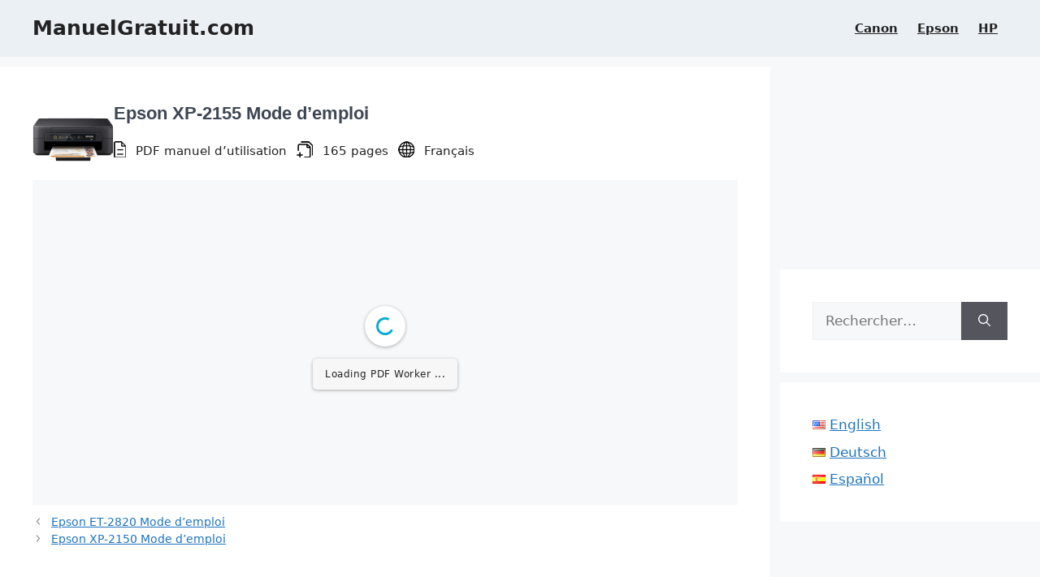

--- FILE ---
content_type: text/html; charset=utf-8
request_url: https://www.google.com/recaptcha/api2/anchor?ar=1&k=6Ld70kobAAAAABO2niSJrr6g8nPc7j_HrMVs9L8s&co=aHR0cHM6Ly93d3cubWFudWVsZ3JhdHVpdC5jb206NDQz&hl=en&v=PoyoqOPhxBO7pBk68S4YbpHZ&size=normal&anchor-ms=20000&execute-ms=30000&cb=vtjov6i3mdrk
body_size: 49472
content:
<!DOCTYPE HTML><html dir="ltr" lang="en"><head><meta http-equiv="Content-Type" content="text/html; charset=UTF-8">
<meta http-equiv="X-UA-Compatible" content="IE=edge">
<title>reCAPTCHA</title>
<style type="text/css">
/* cyrillic-ext */
@font-face {
  font-family: 'Roboto';
  font-style: normal;
  font-weight: 400;
  font-stretch: 100%;
  src: url(//fonts.gstatic.com/s/roboto/v48/KFO7CnqEu92Fr1ME7kSn66aGLdTylUAMa3GUBHMdazTgWw.woff2) format('woff2');
  unicode-range: U+0460-052F, U+1C80-1C8A, U+20B4, U+2DE0-2DFF, U+A640-A69F, U+FE2E-FE2F;
}
/* cyrillic */
@font-face {
  font-family: 'Roboto';
  font-style: normal;
  font-weight: 400;
  font-stretch: 100%;
  src: url(//fonts.gstatic.com/s/roboto/v48/KFO7CnqEu92Fr1ME7kSn66aGLdTylUAMa3iUBHMdazTgWw.woff2) format('woff2');
  unicode-range: U+0301, U+0400-045F, U+0490-0491, U+04B0-04B1, U+2116;
}
/* greek-ext */
@font-face {
  font-family: 'Roboto';
  font-style: normal;
  font-weight: 400;
  font-stretch: 100%;
  src: url(//fonts.gstatic.com/s/roboto/v48/KFO7CnqEu92Fr1ME7kSn66aGLdTylUAMa3CUBHMdazTgWw.woff2) format('woff2');
  unicode-range: U+1F00-1FFF;
}
/* greek */
@font-face {
  font-family: 'Roboto';
  font-style: normal;
  font-weight: 400;
  font-stretch: 100%;
  src: url(//fonts.gstatic.com/s/roboto/v48/KFO7CnqEu92Fr1ME7kSn66aGLdTylUAMa3-UBHMdazTgWw.woff2) format('woff2');
  unicode-range: U+0370-0377, U+037A-037F, U+0384-038A, U+038C, U+038E-03A1, U+03A3-03FF;
}
/* math */
@font-face {
  font-family: 'Roboto';
  font-style: normal;
  font-weight: 400;
  font-stretch: 100%;
  src: url(//fonts.gstatic.com/s/roboto/v48/KFO7CnqEu92Fr1ME7kSn66aGLdTylUAMawCUBHMdazTgWw.woff2) format('woff2');
  unicode-range: U+0302-0303, U+0305, U+0307-0308, U+0310, U+0312, U+0315, U+031A, U+0326-0327, U+032C, U+032F-0330, U+0332-0333, U+0338, U+033A, U+0346, U+034D, U+0391-03A1, U+03A3-03A9, U+03B1-03C9, U+03D1, U+03D5-03D6, U+03F0-03F1, U+03F4-03F5, U+2016-2017, U+2034-2038, U+203C, U+2040, U+2043, U+2047, U+2050, U+2057, U+205F, U+2070-2071, U+2074-208E, U+2090-209C, U+20D0-20DC, U+20E1, U+20E5-20EF, U+2100-2112, U+2114-2115, U+2117-2121, U+2123-214F, U+2190, U+2192, U+2194-21AE, U+21B0-21E5, U+21F1-21F2, U+21F4-2211, U+2213-2214, U+2216-22FF, U+2308-230B, U+2310, U+2319, U+231C-2321, U+2336-237A, U+237C, U+2395, U+239B-23B7, U+23D0, U+23DC-23E1, U+2474-2475, U+25AF, U+25B3, U+25B7, U+25BD, U+25C1, U+25CA, U+25CC, U+25FB, U+266D-266F, U+27C0-27FF, U+2900-2AFF, U+2B0E-2B11, U+2B30-2B4C, U+2BFE, U+3030, U+FF5B, U+FF5D, U+1D400-1D7FF, U+1EE00-1EEFF;
}
/* symbols */
@font-face {
  font-family: 'Roboto';
  font-style: normal;
  font-weight: 400;
  font-stretch: 100%;
  src: url(//fonts.gstatic.com/s/roboto/v48/KFO7CnqEu92Fr1ME7kSn66aGLdTylUAMaxKUBHMdazTgWw.woff2) format('woff2');
  unicode-range: U+0001-000C, U+000E-001F, U+007F-009F, U+20DD-20E0, U+20E2-20E4, U+2150-218F, U+2190, U+2192, U+2194-2199, U+21AF, U+21E6-21F0, U+21F3, U+2218-2219, U+2299, U+22C4-22C6, U+2300-243F, U+2440-244A, U+2460-24FF, U+25A0-27BF, U+2800-28FF, U+2921-2922, U+2981, U+29BF, U+29EB, U+2B00-2BFF, U+4DC0-4DFF, U+FFF9-FFFB, U+10140-1018E, U+10190-1019C, U+101A0, U+101D0-101FD, U+102E0-102FB, U+10E60-10E7E, U+1D2C0-1D2D3, U+1D2E0-1D37F, U+1F000-1F0FF, U+1F100-1F1AD, U+1F1E6-1F1FF, U+1F30D-1F30F, U+1F315, U+1F31C, U+1F31E, U+1F320-1F32C, U+1F336, U+1F378, U+1F37D, U+1F382, U+1F393-1F39F, U+1F3A7-1F3A8, U+1F3AC-1F3AF, U+1F3C2, U+1F3C4-1F3C6, U+1F3CA-1F3CE, U+1F3D4-1F3E0, U+1F3ED, U+1F3F1-1F3F3, U+1F3F5-1F3F7, U+1F408, U+1F415, U+1F41F, U+1F426, U+1F43F, U+1F441-1F442, U+1F444, U+1F446-1F449, U+1F44C-1F44E, U+1F453, U+1F46A, U+1F47D, U+1F4A3, U+1F4B0, U+1F4B3, U+1F4B9, U+1F4BB, U+1F4BF, U+1F4C8-1F4CB, U+1F4D6, U+1F4DA, U+1F4DF, U+1F4E3-1F4E6, U+1F4EA-1F4ED, U+1F4F7, U+1F4F9-1F4FB, U+1F4FD-1F4FE, U+1F503, U+1F507-1F50B, U+1F50D, U+1F512-1F513, U+1F53E-1F54A, U+1F54F-1F5FA, U+1F610, U+1F650-1F67F, U+1F687, U+1F68D, U+1F691, U+1F694, U+1F698, U+1F6AD, U+1F6B2, U+1F6B9-1F6BA, U+1F6BC, U+1F6C6-1F6CF, U+1F6D3-1F6D7, U+1F6E0-1F6EA, U+1F6F0-1F6F3, U+1F6F7-1F6FC, U+1F700-1F7FF, U+1F800-1F80B, U+1F810-1F847, U+1F850-1F859, U+1F860-1F887, U+1F890-1F8AD, U+1F8B0-1F8BB, U+1F8C0-1F8C1, U+1F900-1F90B, U+1F93B, U+1F946, U+1F984, U+1F996, U+1F9E9, U+1FA00-1FA6F, U+1FA70-1FA7C, U+1FA80-1FA89, U+1FA8F-1FAC6, U+1FACE-1FADC, U+1FADF-1FAE9, U+1FAF0-1FAF8, U+1FB00-1FBFF;
}
/* vietnamese */
@font-face {
  font-family: 'Roboto';
  font-style: normal;
  font-weight: 400;
  font-stretch: 100%;
  src: url(//fonts.gstatic.com/s/roboto/v48/KFO7CnqEu92Fr1ME7kSn66aGLdTylUAMa3OUBHMdazTgWw.woff2) format('woff2');
  unicode-range: U+0102-0103, U+0110-0111, U+0128-0129, U+0168-0169, U+01A0-01A1, U+01AF-01B0, U+0300-0301, U+0303-0304, U+0308-0309, U+0323, U+0329, U+1EA0-1EF9, U+20AB;
}
/* latin-ext */
@font-face {
  font-family: 'Roboto';
  font-style: normal;
  font-weight: 400;
  font-stretch: 100%;
  src: url(//fonts.gstatic.com/s/roboto/v48/KFO7CnqEu92Fr1ME7kSn66aGLdTylUAMa3KUBHMdazTgWw.woff2) format('woff2');
  unicode-range: U+0100-02BA, U+02BD-02C5, U+02C7-02CC, U+02CE-02D7, U+02DD-02FF, U+0304, U+0308, U+0329, U+1D00-1DBF, U+1E00-1E9F, U+1EF2-1EFF, U+2020, U+20A0-20AB, U+20AD-20C0, U+2113, U+2C60-2C7F, U+A720-A7FF;
}
/* latin */
@font-face {
  font-family: 'Roboto';
  font-style: normal;
  font-weight: 400;
  font-stretch: 100%;
  src: url(//fonts.gstatic.com/s/roboto/v48/KFO7CnqEu92Fr1ME7kSn66aGLdTylUAMa3yUBHMdazQ.woff2) format('woff2');
  unicode-range: U+0000-00FF, U+0131, U+0152-0153, U+02BB-02BC, U+02C6, U+02DA, U+02DC, U+0304, U+0308, U+0329, U+2000-206F, U+20AC, U+2122, U+2191, U+2193, U+2212, U+2215, U+FEFF, U+FFFD;
}
/* cyrillic-ext */
@font-face {
  font-family: 'Roboto';
  font-style: normal;
  font-weight: 500;
  font-stretch: 100%;
  src: url(//fonts.gstatic.com/s/roboto/v48/KFO7CnqEu92Fr1ME7kSn66aGLdTylUAMa3GUBHMdazTgWw.woff2) format('woff2');
  unicode-range: U+0460-052F, U+1C80-1C8A, U+20B4, U+2DE0-2DFF, U+A640-A69F, U+FE2E-FE2F;
}
/* cyrillic */
@font-face {
  font-family: 'Roboto';
  font-style: normal;
  font-weight: 500;
  font-stretch: 100%;
  src: url(//fonts.gstatic.com/s/roboto/v48/KFO7CnqEu92Fr1ME7kSn66aGLdTylUAMa3iUBHMdazTgWw.woff2) format('woff2');
  unicode-range: U+0301, U+0400-045F, U+0490-0491, U+04B0-04B1, U+2116;
}
/* greek-ext */
@font-face {
  font-family: 'Roboto';
  font-style: normal;
  font-weight: 500;
  font-stretch: 100%;
  src: url(//fonts.gstatic.com/s/roboto/v48/KFO7CnqEu92Fr1ME7kSn66aGLdTylUAMa3CUBHMdazTgWw.woff2) format('woff2');
  unicode-range: U+1F00-1FFF;
}
/* greek */
@font-face {
  font-family: 'Roboto';
  font-style: normal;
  font-weight: 500;
  font-stretch: 100%;
  src: url(//fonts.gstatic.com/s/roboto/v48/KFO7CnqEu92Fr1ME7kSn66aGLdTylUAMa3-UBHMdazTgWw.woff2) format('woff2');
  unicode-range: U+0370-0377, U+037A-037F, U+0384-038A, U+038C, U+038E-03A1, U+03A3-03FF;
}
/* math */
@font-face {
  font-family: 'Roboto';
  font-style: normal;
  font-weight: 500;
  font-stretch: 100%;
  src: url(//fonts.gstatic.com/s/roboto/v48/KFO7CnqEu92Fr1ME7kSn66aGLdTylUAMawCUBHMdazTgWw.woff2) format('woff2');
  unicode-range: U+0302-0303, U+0305, U+0307-0308, U+0310, U+0312, U+0315, U+031A, U+0326-0327, U+032C, U+032F-0330, U+0332-0333, U+0338, U+033A, U+0346, U+034D, U+0391-03A1, U+03A3-03A9, U+03B1-03C9, U+03D1, U+03D5-03D6, U+03F0-03F1, U+03F4-03F5, U+2016-2017, U+2034-2038, U+203C, U+2040, U+2043, U+2047, U+2050, U+2057, U+205F, U+2070-2071, U+2074-208E, U+2090-209C, U+20D0-20DC, U+20E1, U+20E5-20EF, U+2100-2112, U+2114-2115, U+2117-2121, U+2123-214F, U+2190, U+2192, U+2194-21AE, U+21B0-21E5, U+21F1-21F2, U+21F4-2211, U+2213-2214, U+2216-22FF, U+2308-230B, U+2310, U+2319, U+231C-2321, U+2336-237A, U+237C, U+2395, U+239B-23B7, U+23D0, U+23DC-23E1, U+2474-2475, U+25AF, U+25B3, U+25B7, U+25BD, U+25C1, U+25CA, U+25CC, U+25FB, U+266D-266F, U+27C0-27FF, U+2900-2AFF, U+2B0E-2B11, U+2B30-2B4C, U+2BFE, U+3030, U+FF5B, U+FF5D, U+1D400-1D7FF, U+1EE00-1EEFF;
}
/* symbols */
@font-face {
  font-family: 'Roboto';
  font-style: normal;
  font-weight: 500;
  font-stretch: 100%;
  src: url(//fonts.gstatic.com/s/roboto/v48/KFO7CnqEu92Fr1ME7kSn66aGLdTylUAMaxKUBHMdazTgWw.woff2) format('woff2');
  unicode-range: U+0001-000C, U+000E-001F, U+007F-009F, U+20DD-20E0, U+20E2-20E4, U+2150-218F, U+2190, U+2192, U+2194-2199, U+21AF, U+21E6-21F0, U+21F3, U+2218-2219, U+2299, U+22C4-22C6, U+2300-243F, U+2440-244A, U+2460-24FF, U+25A0-27BF, U+2800-28FF, U+2921-2922, U+2981, U+29BF, U+29EB, U+2B00-2BFF, U+4DC0-4DFF, U+FFF9-FFFB, U+10140-1018E, U+10190-1019C, U+101A0, U+101D0-101FD, U+102E0-102FB, U+10E60-10E7E, U+1D2C0-1D2D3, U+1D2E0-1D37F, U+1F000-1F0FF, U+1F100-1F1AD, U+1F1E6-1F1FF, U+1F30D-1F30F, U+1F315, U+1F31C, U+1F31E, U+1F320-1F32C, U+1F336, U+1F378, U+1F37D, U+1F382, U+1F393-1F39F, U+1F3A7-1F3A8, U+1F3AC-1F3AF, U+1F3C2, U+1F3C4-1F3C6, U+1F3CA-1F3CE, U+1F3D4-1F3E0, U+1F3ED, U+1F3F1-1F3F3, U+1F3F5-1F3F7, U+1F408, U+1F415, U+1F41F, U+1F426, U+1F43F, U+1F441-1F442, U+1F444, U+1F446-1F449, U+1F44C-1F44E, U+1F453, U+1F46A, U+1F47D, U+1F4A3, U+1F4B0, U+1F4B3, U+1F4B9, U+1F4BB, U+1F4BF, U+1F4C8-1F4CB, U+1F4D6, U+1F4DA, U+1F4DF, U+1F4E3-1F4E6, U+1F4EA-1F4ED, U+1F4F7, U+1F4F9-1F4FB, U+1F4FD-1F4FE, U+1F503, U+1F507-1F50B, U+1F50D, U+1F512-1F513, U+1F53E-1F54A, U+1F54F-1F5FA, U+1F610, U+1F650-1F67F, U+1F687, U+1F68D, U+1F691, U+1F694, U+1F698, U+1F6AD, U+1F6B2, U+1F6B9-1F6BA, U+1F6BC, U+1F6C6-1F6CF, U+1F6D3-1F6D7, U+1F6E0-1F6EA, U+1F6F0-1F6F3, U+1F6F7-1F6FC, U+1F700-1F7FF, U+1F800-1F80B, U+1F810-1F847, U+1F850-1F859, U+1F860-1F887, U+1F890-1F8AD, U+1F8B0-1F8BB, U+1F8C0-1F8C1, U+1F900-1F90B, U+1F93B, U+1F946, U+1F984, U+1F996, U+1F9E9, U+1FA00-1FA6F, U+1FA70-1FA7C, U+1FA80-1FA89, U+1FA8F-1FAC6, U+1FACE-1FADC, U+1FADF-1FAE9, U+1FAF0-1FAF8, U+1FB00-1FBFF;
}
/* vietnamese */
@font-face {
  font-family: 'Roboto';
  font-style: normal;
  font-weight: 500;
  font-stretch: 100%;
  src: url(//fonts.gstatic.com/s/roboto/v48/KFO7CnqEu92Fr1ME7kSn66aGLdTylUAMa3OUBHMdazTgWw.woff2) format('woff2');
  unicode-range: U+0102-0103, U+0110-0111, U+0128-0129, U+0168-0169, U+01A0-01A1, U+01AF-01B0, U+0300-0301, U+0303-0304, U+0308-0309, U+0323, U+0329, U+1EA0-1EF9, U+20AB;
}
/* latin-ext */
@font-face {
  font-family: 'Roboto';
  font-style: normal;
  font-weight: 500;
  font-stretch: 100%;
  src: url(//fonts.gstatic.com/s/roboto/v48/KFO7CnqEu92Fr1ME7kSn66aGLdTylUAMa3KUBHMdazTgWw.woff2) format('woff2');
  unicode-range: U+0100-02BA, U+02BD-02C5, U+02C7-02CC, U+02CE-02D7, U+02DD-02FF, U+0304, U+0308, U+0329, U+1D00-1DBF, U+1E00-1E9F, U+1EF2-1EFF, U+2020, U+20A0-20AB, U+20AD-20C0, U+2113, U+2C60-2C7F, U+A720-A7FF;
}
/* latin */
@font-face {
  font-family: 'Roboto';
  font-style: normal;
  font-weight: 500;
  font-stretch: 100%;
  src: url(//fonts.gstatic.com/s/roboto/v48/KFO7CnqEu92Fr1ME7kSn66aGLdTylUAMa3yUBHMdazQ.woff2) format('woff2');
  unicode-range: U+0000-00FF, U+0131, U+0152-0153, U+02BB-02BC, U+02C6, U+02DA, U+02DC, U+0304, U+0308, U+0329, U+2000-206F, U+20AC, U+2122, U+2191, U+2193, U+2212, U+2215, U+FEFF, U+FFFD;
}
/* cyrillic-ext */
@font-face {
  font-family: 'Roboto';
  font-style: normal;
  font-weight: 900;
  font-stretch: 100%;
  src: url(//fonts.gstatic.com/s/roboto/v48/KFO7CnqEu92Fr1ME7kSn66aGLdTylUAMa3GUBHMdazTgWw.woff2) format('woff2');
  unicode-range: U+0460-052F, U+1C80-1C8A, U+20B4, U+2DE0-2DFF, U+A640-A69F, U+FE2E-FE2F;
}
/* cyrillic */
@font-face {
  font-family: 'Roboto';
  font-style: normal;
  font-weight: 900;
  font-stretch: 100%;
  src: url(//fonts.gstatic.com/s/roboto/v48/KFO7CnqEu92Fr1ME7kSn66aGLdTylUAMa3iUBHMdazTgWw.woff2) format('woff2');
  unicode-range: U+0301, U+0400-045F, U+0490-0491, U+04B0-04B1, U+2116;
}
/* greek-ext */
@font-face {
  font-family: 'Roboto';
  font-style: normal;
  font-weight: 900;
  font-stretch: 100%;
  src: url(//fonts.gstatic.com/s/roboto/v48/KFO7CnqEu92Fr1ME7kSn66aGLdTylUAMa3CUBHMdazTgWw.woff2) format('woff2');
  unicode-range: U+1F00-1FFF;
}
/* greek */
@font-face {
  font-family: 'Roboto';
  font-style: normal;
  font-weight: 900;
  font-stretch: 100%;
  src: url(//fonts.gstatic.com/s/roboto/v48/KFO7CnqEu92Fr1ME7kSn66aGLdTylUAMa3-UBHMdazTgWw.woff2) format('woff2');
  unicode-range: U+0370-0377, U+037A-037F, U+0384-038A, U+038C, U+038E-03A1, U+03A3-03FF;
}
/* math */
@font-face {
  font-family: 'Roboto';
  font-style: normal;
  font-weight: 900;
  font-stretch: 100%;
  src: url(//fonts.gstatic.com/s/roboto/v48/KFO7CnqEu92Fr1ME7kSn66aGLdTylUAMawCUBHMdazTgWw.woff2) format('woff2');
  unicode-range: U+0302-0303, U+0305, U+0307-0308, U+0310, U+0312, U+0315, U+031A, U+0326-0327, U+032C, U+032F-0330, U+0332-0333, U+0338, U+033A, U+0346, U+034D, U+0391-03A1, U+03A3-03A9, U+03B1-03C9, U+03D1, U+03D5-03D6, U+03F0-03F1, U+03F4-03F5, U+2016-2017, U+2034-2038, U+203C, U+2040, U+2043, U+2047, U+2050, U+2057, U+205F, U+2070-2071, U+2074-208E, U+2090-209C, U+20D0-20DC, U+20E1, U+20E5-20EF, U+2100-2112, U+2114-2115, U+2117-2121, U+2123-214F, U+2190, U+2192, U+2194-21AE, U+21B0-21E5, U+21F1-21F2, U+21F4-2211, U+2213-2214, U+2216-22FF, U+2308-230B, U+2310, U+2319, U+231C-2321, U+2336-237A, U+237C, U+2395, U+239B-23B7, U+23D0, U+23DC-23E1, U+2474-2475, U+25AF, U+25B3, U+25B7, U+25BD, U+25C1, U+25CA, U+25CC, U+25FB, U+266D-266F, U+27C0-27FF, U+2900-2AFF, U+2B0E-2B11, U+2B30-2B4C, U+2BFE, U+3030, U+FF5B, U+FF5D, U+1D400-1D7FF, U+1EE00-1EEFF;
}
/* symbols */
@font-face {
  font-family: 'Roboto';
  font-style: normal;
  font-weight: 900;
  font-stretch: 100%;
  src: url(//fonts.gstatic.com/s/roboto/v48/KFO7CnqEu92Fr1ME7kSn66aGLdTylUAMaxKUBHMdazTgWw.woff2) format('woff2');
  unicode-range: U+0001-000C, U+000E-001F, U+007F-009F, U+20DD-20E0, U+20E2-20E4, U+2150-218F, U+2190, U+2192, U+2194-2199, U+21AF, U+21E6-21F0, U+21F3, U+2218-2219, U+2299, U+22C4-22C6, U+2300-243F, U+2440-244A, U+2460-24FF, U+25A0-27BF, U+2800-28FF, U+2921-2922, U+2981, U+29BF, U+29EB, U+2B00-2BFF, U+4DC0-4DFF, U+FFF9-FFFB, U+10140-1018E, U+10190-1019C, U+101A0, U+101D0-101FD, U+102E0-102FB, U+10E60-10E7E, U+1D2C0-1D2D3, U+1D2E0-1D37F, U+1F000-1F0FF, U+1F100-1F1AD, U+1F1E6-1F1FF, U+1F30D-1F30F, U+1F315, U+1F31C, U+1F31E, U+1F320-1F32C, U+1F336, U+1F378, U+1F37D, U+1F382, U+1F393-1F39F, U+1F3A7-1F3A8, U+1F3AC-1F3AF, U+1F3C2, U+1F3C4-1F3C6, U+1F3CA-1F3CE, U+1F3D4-1F3E0, U+1F3ED, U+1F3F1-1F3F3, U+1F3F5-1F3F7, U+1F408, U+1F415, U+1F41F, U+1F426, U+1F43F, U+1F441-1F442, U+1F444, U+1F446-1F449, U+1F44C-1F44E, U+1F453, U+1F46A, U+1F47D, U+1F4A3, U+1F4B0, U+1F4B3, U+1F4B9, U+1F4BB, U+1F4BF, U+1F4C8-1F4CB, U+1F4D6, U+1F4DA, U+1F4DF, U+1F4E3-1F4E6, U+1F4EA-1F4ED, U+1F4F7, U+1F4F9-1F4FB, U+1F4FD-1F4FE, U+1F503, U+1F507-1F50B, U+1F50D, U+1F512-1F513, U+1F53E-1F54A, U+1F54F-1F5FA, U+1F610, U+1F650-1F67F, U+1F687, U+1F68D, U+1F691, U+1F694, U+1F698, U+1F6AD, U+1F6B2, U+1F6B9-1F6BA, U+1F6BC, U+1F6C6-1F6CF, U+1F6D3-1F6D7, U+1F6E0-1F6EA, U+1F6F0-1F6F3, U+1F6F7-1F6FC, U+1F700-1F7FF, U+1F800-1F80B, U+1F810-1F847, U+1F850-1F859, U+1F860-1F887, U+1F890-1F8AD, U+1F8B0-1F8BB, U+1F8C0-1F8C1, U+1F900-1F90B, U+1F93B, U+1F946, U+1F984, U+1F996, U+1F9E9, U+1FA00-1FA6F, U+1FA70-1FA7C, U+1FA80-1FA89, U+1FA8F-1FAC6, U+1FACE-1FADC, U+1FADF-1FAE9, U+1FAF0-1FAF8, U+1FB00-1FBFF;
}
/* vietnamese */
@font-face {
  font-family: 'Roboto';
  font-style: normal;
  font-weight: 900;
  font-stretch: 100%;
  src: url(//fonts.gstatic.com/s/roboto/v48/KFO7CnqEu92Fr1ME7kSn66aGLdTylUAMa3OUBHMdazTgWw.woff2) format('woff2');
  unicode-range: U+0102-0103, U+0110-0111, U+0128-0129, U+0168-0169, U+01A0-01A1, U+01AF-01B0, U+0300-0301, U+0303-0304, U+0308-0309, U+0323, U+0329, U+1EA0-1EF9, U+20AB;
}
/* latin-ext */
@font-face {
  font-family: 'Roboto';
  font-style: normal;
  font-weight: 900;
  font-stretch: 100%;
  src: url(//fonts.gstatic.com/s/roboto/v48/KFO7CnqEu92Fr1ME7kSn66aGLdTylUAMa3KUBHMdazTgWw.woff2) format('woff2');
  unicode-range: U+0100-02BA, U+02BD-02C5, U+02C7-02CC, U+02CE-02D7, U+02DD-02FF, U+0304, U+0308, U+0329, U+1D00-1DBF, U+1E00-1E9F, U+1EF2-1EFF, U+2020, U+20A0-20AB, U+20AD-20C0, U+2113, U+2C60-2C7F, U+A720-A7FF;
}
/* latin */
@font-face {
  font-family: 'Roboto';
  font-style: normal;
  font-weight: 900;
  font-stretch: 100%;
  src: url(//fonts.gstatic.com/s/roboto/v48/KFO7CnqEu92Fr1ME7kSn66aGLdTylUAMa3yUBHMdazQ.woff2) format('woff2');
  unicode-range: U+0000-00FF, U+0131, U+0152-0153, U+02BB-02BC, U+02C6, U+02DA, U+02DC, U+0304, U+0308, U+0329, U+2000-206F, U+20AC, U+2122, U+2191, U+2193, U+2212, U+2215, U+FEFF, U+FFFD;
}

</style>
<link rel="stylesheet" type="text/css" href="https://www.gstatic.com/recaptcha/releases/PoyoqOPhxBO7pBk68S4YbpHZ/styles__ltr.css">
<script nonce="mxdIW475eYzBj-Q2bJvp6Q" type="text/javascript">window['__recaptcha_api'] = 'https://www.google.com/recaptcha/api2/';</script>
<script type="text/javascript" src="https://www.gstatic.com/recaptcha/releases/PoyoqOPhxBO7pBk68S4YbpHZ/recaptcha__en.js" nonce="mxdIW475eYzBj-Q2bJvp6Q">
      
    </script></head>
<body><div id="rc-anchor-alert" class="rc-anchor-alert"></div>
<input type="hidden" id="recaptcha-token" value="[base64]">
<script type="text/javascript" nonce="mxdIW475eYzBj-Q2bJvp6Q">
      recaptcha.anchor.Main.init("[\x22ainput\x22,[\x22bgdata\x22,\x22\x22,\[base64]/[base64]/[base64]/[base64]/[base64]/[base64]/KGcoTywyNTMsTy5PKSxVRyhPLEMpKTpnKE8sMjUzLEMpLE8pKSxsKSksTykpfSxieT1mdW5jdGlvbihDLE8sdSxsKXtmb3IobD0odT1SKEMpLDApO08+MDtPLS0pbD1sPDw4fFooQyk7ZyhDLHUsbCl9LFVHPWZ1bmN0aW9uKEMsTyl7Qy5pLmxlbmd0aD4xMDQ/[base64]/[base64]/[base64]/[base64]/[base64]/[base64]/[base64]\\u003d\x22,\[base64]\\u003d\\u003d\x22,\x22w5LDmHx8w790cm7CgTpGw6R/[base64]/Dl8KTw4jCt8OJbsOxVkbCi8KawpfCjcOYw5ZwwrnCnSsPdVF9w7jDmcKiLAgACMKpw4B/aEnCicOHDk7CllJXwrEIwrN4w5JAFhc+w5vDuMKgQgbDvAw+wpLCvA19d8Kqw6bCiMKTw4J/w4tXaMOfJk/[base64]/XEzDl8OSU8KMG8Kcw5/CjMKswoIQwpTCmkvChjxMa2tMUW7DkUnDqcOuR8OAw6rCmMKgwrXCr8O8woV7b2YLMjgrWHcmScOEwoHCoR/[base64]/GGTCpMKpWGnCrcK1c8KldcO1wpV5acKOYUgDw4HDkVrDjgwjw5UPRTViw6tjwrnDsk/DmRUCFEVEw4HDu8KDw4wbwoc2DsKOwqMvwp/Ck8O2w7vDlzzDgsOIw4zCtFICCxXCrcOSw4pDbMO7w4dDw7PCsRZew7VdQld/OMO+wo9LwoDCs8Kew4puScK1OcObTMKpInx7w54Xw4/Cq8OBw6vCoXzCtFxoVXAow4rCoyBOw4p9NsKowpFYTcOQGjd/N3UDasKSwpzCly8vLsK/[base64]/DhSgIwpzDhVvDtUkmKMOJNcKzwrPDlS3DmgjDmcKNw7p8wodOXsOOw6ouw4MVTMKswoolIsOWDVZIHMO7KsOhWwxMw7MZwpTCiMOAwp5BwpfCijvDsTAQcyTCqSDDqMKrw51KwrPDpA7CgAsQwrbCl8Khw6jCnCIdwpbDlGjCm8KfTsK5w6jDgMKtwpfDsHoCwqphwr/[base64]/CgREKw7nCsgTCq8OKdcKeKWINfMKJwqg7w5YCTcO2esKwHnbDsMKEF1kpwpjCu2VcLcOow6nCi8OJwpLDi8Kkw61dw6cSwqVzw55rw4rCrHdJwrZpFD/CrsO4VsOAwopJw7PDljxew5Vmw6PCtnTDkyDCiMKtwpQHJsOhFcOMFirCm8OJXsKSw5s2w53Dqi9Nw6Y9dDrDoBJhwp8BGD8Zd0fCmMKZwpvDisOTVi1fwrHCiEMTW8ObJj9iw4dIwq/[base64]/DkcKmbcOxwpfDu8K/wrZ4FQnDlW7DnHVTVDDDgMKeHcK9wq8fcMK+H8KcbcKgwrElUCkTfjXCncK/[base64]/DjGwRw4jDpxo/wqccXx3CgcOCKjNbYS4hI8OresOlEkB/[base64]/DpMKwYsOnDsKzw5waOmUIw4nDi1rDqMK1w7jDjxbCuWPClxNtw4fCjsOfwrI6UcKIwrfCkzbDg8OXKlvCqsOQwrgHbDxfTMKPPEs/w5Rbe8O6wqvCrMKEccK8w5bDk8KfwpvCkgoxwrtowpojw4jCpcOjWUXCml3ChcO3ZjlMw55pwpVnMcK/[base64]/DkTULwofDlsOSS8K5w59lHm0xwr50w6vCg8OXwqbCpzzDqsOlcjjCnsOtwpLCqRhIw5AIwrQxTcKZw5JRwqPCjxtqHAEdw5LDr1rDpVQ+wrAWwqHDscKlA8Kdwoctwrw1a8ORw6A6wpttw6/[base64]/CvXnCpz/[base64]/CqcKTwrzCkcKKwrwqwqfCrcOUwrLDuTXDoVlyGRlMdjJXw4paFMOIwqJ8woPDpHoNPm3CjVI5w7QZwpBUwrDDuC7Dg1tHw67DtUszwoHDkQrDnnNLwot7w6Mew4wqfTbCm8KMYsOAwrrCkMOdwqR3wpVTTFYyDjAqQAzDsBdFIsO/[base64]/CgsOkTMKaAxjDnE8Tw7h9wqTDscOoMGBnw6nCncKpN2/CgsKPw6zDpF3Dl8Klwp0UE8Kcw4kaZQzDnMOKwqrDsjvDiB/Dn8OyXUjDh8OaAGHCvcKiw6MDwrPCuDVWwobCv3PDhBHDvMKNw4/Dt1d/w7zCvsKTw7TDhFDCocOzw5DDnMO8X8KpECw+McODY2hVN1wmwp50w4PDsQbDh33DnMOOPS/Djy/Cu8OnJsKjwqrCuMOXw7Muw4/DpxLChHIsVEkFw6fCjjTDjcO6w7HCnsKLdMOsw587OkJmw4UoWG9DDjUIAsKtISnCqsOPSAUCwpMbw73DqMK7aMKXThbCiA1Pw4EVDmzCrWI3QMOQwo/DrHjCjlVZAcOpNipawo3DgUgCw4QcYMKZworCpcKzAMOzw4zCg1LDk2Jww5dxwo7DoMO3wrQgPsKkw5fDkcKlw6caCsO2XMOUO3/CmSzDsMK/[base64]/[base64]/Dk8OzH8OROU/[base64]/w6DCjcKlw4XDihfCj8K1anoFw7diMsOZwrAMJU3CnBDDphI1w6bDtBzDsQ/ChcKYYMKLwp11wr/DkE7Ctn7CuMKpPCPCu8OoXcKjwpzDtHNtGVfCjsOMZ0LCjSpnw4HDn8K1VEXDu8OewoUSwo4mO8O/BMKxZDHCpFzCjx0lw61fRFXCp8KVwpXCtcOuw7jDgMO/w6EvwrJKwqvClMKSwpnCpcOfwp4Qw5vCtwnCo2Rlw4vDnsKtw7XDocOTw4XDhcKVJ2jCi8KRV2IKbMKEEsKnHSfCj8Knw5gYw5nClMOYwrHDq0p9YsKTQMKdwqLCr8O+KynClUBWw4XDm8Ohw7fDhcKKw5QTw6dXw6fDu8OAw43Dp8K9KMKTcD/[base64]/w749w4NEf8K3w4scI1/CkAEFwpMhw7XCgMKCZU8KVcOjPQ7Do1zCmQ9PMRU0w4NxwpzDlC7DmgLDrwZtwpfCvk7DjUxnw4guw5nDiDnDmsKlw6EjBm4xKsK6w7/Ch8ONw4DDpMOzwrPClmMtXsO0w4RdwpDDjcKKaxZkwonDkBMrOsK4w5TCgcOqHMKgwpYLI8O2HMKJdzRtwpEVX8O0w7DDolTCosOkUWcGbgJGw5PCmSYKwp/DsS8LeMKywrVgF8OEw6jDhkrCisOCw7bDlnh5dTPDpcKfaALDj24EIQPDhMKlwpTDgcKww7DClRXCoMKyEDPChMOOwooaw6PDlVpJw6AQFMO/cMK7w6zDhcKheVs/w7XDnlQyWxRHSMKCw6pMa8ObwoPCoX7DhRNUUcOrAz/ClcOwwo7DjMKhwprCvk1ndRwOHSZ3E8KJw7VXYXXDmcKQK8KrShbCrCDCtxzCmcOewqzDuTDDj8Kow6DCtsOCEcKUDsOILV7Ci009cMKhwpTDucKtwpPDqMKjw7xVwolyw4HDl8KdW8KNw5XCt1/CuMOCU0nDmsOmwp4wPwzCgMKjKsORBcK4wqDCp8O+QUjDvA/ChMOcw48fw4U0w7dmexgALicvwpLDjRDDnD1Idjh1w4x1Xw0aEcO/GW5Zw7UPExAAwrQNLsKZNMKucCfDgkfDh8OQw7rCqEnDosOmMUp1FknCkMOkw4DDqMK5HsOQKcOiwrPCi03DgsOHMWnCpsO/[base64]/[base64]/[base64]/CiR/DjsKMw5TDksOtDSwJwrjCkMOfwpnDmRJKw7/DksKxw73DkX4Gw405f8KLXQbDv8Kxw7EHGMK4ZwnCv3clHB9VRMOVwodnLSnClGDCtyMzG2lYFi/DgsODw5/CpH3DlHoncwwiwocMKi8qw7LCgsOSwq9CwqYiw7/DusK7w7YVwp4ww73DqDfCumPChsOZw7bCuWLCumLCg8OAwpEDw5xMwodAa8OTw4jDo3I6S8Kvw58HcMOvJcOtZ8KJaylXGcKoTsOpelMoZlBOw59Uw6TCkUUTVMO4WEICw6RDK2DCpj/DjsObwqQxw6HCr8O3wqLDun/Dpxtlwp0yQsOgw4NTw7HDrMOPDcOWw7zCsyUnwqA/HMK3w4UTTkUVw4zDhMKJCcODw5kRTyzCgMOUSMKew77CmcOPw71UM8OPwrDCnsKiasK7WF3DgcOywqnCvS/DnQzCkMKZwq/Co8O/c8OYwpTDg8O3UHzCkEXDoCzDocOWwr5YwoLDkSp/w4t/wpQPM8KawrzDtwXCpsOPYMKOHjkFN8K6KFbCl8OoSRNRBcKnKsK3w6FOwrzCuzRADcKGwrYMcjvDhMKXw6jDlsKcwp9lw4bCs2kaZsKtw7hAfDrDtMKqZsKhw6XDsMO/[base64]/CjsOmwpPCjB/[base64]/LcKpw77DmcOGw7kmw7DCl8OSw5w3w4TCn8O+w6LDgjJ4w6nClD3DhcKMLmjDrhrDmTDCgyNgIcOiPlnDm0tvw5tswpEgwpLDsHlOwppGwpfCmcKWw6F0w57CtsKNCmotHcKyKsKYOsKrw4bCvRDClnXCvX4/w6rCp2rDvxAjUMKGwqPDoMKfw7rDhMOlw53DtsKaN8K/[base64]/CgA5ffcOWw5hYTcOHXmZ/w6LDgQFuTcK1SMOlw6fDmcOXTcKvwqzDgEPCpcOGCmcVcghlS27DnCTDlMKFHsKOB8O5VG3DrmIpMBE6HcKGw401w7HCvhsPGWQ9FMOBw75QQGFZYwdKw6x8wpQGF3xbLMKow6BTwrwrRnpgEklVIjzCncO6KHMjwp3CoMKJA8KcCXzDo1nCrQg6ax/CosKsT8KOAMO4woTCjnPDoBQhw4DCrA3Cl8KHwoECTcOgw51Ewognwp/DkcK4w5rDo8KBZMOcGVdSEsKfCyceQcOhwqPDsTrDhMKIwrTCmMKbVR/Cvj0eZsONCTnCocOZNsOrQF3CtMK1U8OYN8OZwrXDohhew5puw4HCjsKlwrNyfA/[base64]/X8Ohw5TDl8O1wqRmSnRDP8KnJsK6w4cYPMOQO8OhMMOaw7fDqHTCunrDh8KowpTCl8KTw79/[base64]/DhAIAw6bCk8KiwqoVw4nDpRLCmsODw4TChMKsw7QjGwrDo2ZcVMK9e8KwVcORNcO4ccKow5Z6F1bDncKKQsOwZAdRE8KPw4odw4/[base64]/CncKDHsKHPBfCvQxHcwrCj8K7I0/Dq23Dt8KPwo/DqcORw7wxbB7CjTLCjV4ow7xtR8K6VMKTP3PCrMKewqwow7VkfHrDsE3Cp8KBSA54Pl8vNnPDh8KKwopjwonCnsKXw58GPQsVakk6dcOWDcOiw6cqbMORw4BLwqBhw6LCmhzDhA/DkcO9aTsKw7/CgxEMw6bDosKVw7Eqw49cS8K3wpg5VcKAw6IQwo/DuMOPd8KLw63DsMOUW8KALMKBDMOMNArCqwbDsjhSw5nCliJHKFXCocOPaMODw7N6w6AGSsK4wqnCrsKTTzjCiiVTw4jDtSjDvFt0wqtBw6HCmlAjMTI5w53DkWBOwpvCh8KVw5wWw6A+w4/CnMOpfSQlLz7Du21OesOWJMOgTw/[base64]/CrU5RGXBcw7xWwpRIAmZwWlBbwpEfwqVdwo7DkwcLFEDCgMKaw6ZMw7QYwr/Ci8KgwrHCmcKLEsOcKxpOw6YDwoR6w5wgw6Erwr3CgSbCkF/CuMOMw4pAb39hwp7DkMO6XsK+WTsTwrMGMy1XVcO5TTIxfMO8C8OMw4/[base64]/DqjdQw7bDscK6wovCj8O1acKiYVlbSApXwr4pwpBZwpdQwqbCrV7DvW/CvCItw5nDh0kVwp9USFFdw6TCjwjDrcK9IzJTB2rDjGjCq8KEGlHCg8Odw5VNITokwrQ5e8KoEMKjwqN4w60xYMOkasKIwrVCwrXCrWvDm8Kjw5gQYMOsw6lcPzLCuHZBZcOWWsKAGMOuUMK/cDTDkibDlgjDrW3DtBDDgcOlw61Ww6d9wqDCvMKqwqPCoUpiw4AwA8KMwoPDkcOrwqzChBYIWcKBWsK/w7o6JTHDmsOIwo4iEsKSScK1DXvDjMK5w447GFJpHTfCrg/DjcKGAUHDnXZ3w6jCihTDnTPDkMKyKmbDkHzCocOuR1cWwqN2woI4PcOkP0JMw6bCkUHCssK8AU/CslzCmDZ4wrnCklLCr8Osw5jChjRjEsOlCcKpw79aQcKyw74sXMKQwoXDpD5+dCgEBknCqhFrwpcYbF0IRCQ7w50ywq/[base64]/w6/[base64]/DuMOFJWpJdMKYwqfCjg/DlsO4VHYNwpbCssK4ZMOxTUzCssOTw4rDtsKEw4HDgUh8w79yfhVIw4tQVFI0Bk3DssOqPmjCsUnCmmrCksKbW2vCg8KabT7CoGjCunN+AsOXwonCn23DpF4TNGzDjjbDn8KswrwJBGcuQsKSWcKvwq3CtMOSYy7DvwbCiMOKKsKDwpbDtMKUI0/DrU/CnCNywqbCg8OKNsOIeCo7dXjCl8KEOsOFE8KgA27CnMKYKcK2TTrDtiTCtcOQHcK/wotUwoPCjsKOw5vDrRBLBnfDqloawrPCqcKofMK5wonDtDvCu8KBw6jCl8KnJWbDkcOJIRs6w6cwV2TCjsKUw6XDs8O4an97w4x4w7LDi3ENw6EwVBnCrmZ0wpzDkm/DuELDhsOsBGLDtcKAwoTCjcKsw5YEHDUnw45YMsK0McOEWBrCusK4wq/[base64]/CrXPCjcKiw6JneEFUJ8KXwqDCjl7Cl8KCMzbDs1k2wp/[base64]/CsMOGSsKvw7HDsx7CjCMBa8KBwr0mw4ZYPMKSwpALesKPw7PCgChpFi3DrHwZU1FUwrXCvXPCrsK2w5vDnVYIIcKnQRjCk1rDtlnDlxvDikvDksK+w5TCjg49wq4xOsOmwqfCnTPCj8OEdMKfw4fDuSMVUGDDtcOfwo3DrUMlIHDDiMOSccO6w78pwp/DjsKUAGbCiWPCowTCj8KBw6HDsFRXDcO5bcK0XMK5w4pXwrTCvTzDm8Oiw70iDcKCY8KjScOOV8KWw7sBw4QwwqcoYsOMwoHClsKPwpN0woLDg8OXw59Wwrs8wrUIw6bDpWcVw6UYw6HDvsKhwpTCnzXDr2vCrg/DkA/[base64]/wrTChGVKYcOfw5ZMKFcnDjgvUi06UsOMw6ljWT/[base64]/DmMK1W09wAirCpFzCrsKUXcOMYsKFDFbChsKjSsOTfMKDD8ODw4HDhSLDh3xda8OIwpfCukTDowNLwrjCvcOmwrHDq8KKNGPDhMKSwqQDw7TCj8O9w6LDrmnDsMKRwpPDnDzCoMOow4nColHCmcKxSh7Dt8Kxwp/[base64]/DosKJw5/DpsO7XgHDhlVjGzrCnWTChcKkZEjCvWUQwo/CpsKaw6bDjjfCrkkEwoHCisOhwqQdw5HCj8OiYsOEXsOcw7TDisOfPwodNljCn8OwLcOAwootHcOzBF3Ds8KiI8KYJ0/DqGHCn8OAwqPCn27CjsKoKsO9w7nCgQEXDm7DrgUAwqrDmMOeT8OBTcOIPsKzw6PDuHzDlMOvwrnCqsK7MGx5w4fCpsOMwrDCmQkDRsOiw4XDohN5wojDocKGw4XDicO8wrfDlsOhPcOFwq/CnFrCt3nDjBdQw595wofDuEsNw4LClcKow4vDmUh9I2UnIsOxZcOnUMOqY8KOCBlHwo5yw7IFwpxLAX7DuTcsH8KhJcOAw5Mfwo/DmMKVf0DCmwsjwpk7wpDCg0l8wrNkwqs3GWvDt1ZdCEZUw5bDucOnPsOzKVvDmsOdwpprw6rDocOfI8KJwq5gw7Q5bGIOwqYKEU/[base64]/LTtfFWXDl8Krw5U6CsKsw5kWacKDeUHCtxzCscKJwrXDuX4tw7DCoUtyQcKSw4vDo18lB8OvVnfDksK9w7zDtcO9G8OOesOpwrXCvDbDjg1MNjLDjsK+JcKiwpXCtUnDrsKpwqsbw7PDqlfDv1TCqsOwLMOAwpAaJ8OVw5jCncO/[base64]/NSBWwrR+wpHCqcKWw5DDmMOMw6xuMMKaw6Jnw4PDnsOPw5gmT8OZVgzDrcKVwqxDNsOCw6HCpsOsLsKAw45swqtIw5xuw4fDicKZw4g6wpfCiFTDuH0Iw4HDj0LCsQhBVjbCuWLClsKKw5fCrVDCp8Kuw4HChnLDnsO/cMKSw5LCnMO0Wxdgw5LDlcO0WWDDoEJuw6vDlyECwqIjJWjDuRxnwqogFhbCpyTDqn7DsERtFgIZQ8Omwo5sBsK3OxTDi8OzwoLDocKoSMOSZ8KnwrfCnj3Dm8OeNnIgw5jCrBPCnMK6SMKOQMOJw7fDssKqFsKaw6zCrMOtcMKWw7zCsMKXw5XCkMO7QAldw5rDnB/DlsK6w5h6OsKHw6VtU8ORK8OcGA7ClMOiHcO8aMOBwpssQsKUwrPCgW9mwr48IBUxKMOeUAbConItJ8OGH8O+w6TDg3TCuQTDnDo8w53ClDoXw6PCqH1tGgDCp8Ojw6Mow6VTFQHCn0Rnwp3CnUIfMz/DvMOWw57ChQIUPcKVw5ASw5/CmcOGwqvDkcO6BMKFwpozJcOtWcKma8OYPGwgworCm8KnOMKkeRxHIcOwHGnDksOhw4h9YTjDjnTCsDjCvsOnw5jDtwHDoy/Co8OTwqMew71Yw78Zwp/CpsKvwoPCqiNHw5oGYH/DocKHwptNdScYXEc3TH3DmMKFUTIwGxtSQMOjNcO0L8KOclXChsK5MBLDpsKsPsOZw6LDnx1rLTEHw6IJTMO4w7bCojN8SMKCXTPDjsOkwqJbw5UdAMOCKw7Dt0PDlQgHw4sew7nDgMK6w4rCnU8/IVVxR8O8HcOhJ8Otw4HDmiYRwrLChsOuKhA8dcOnX8OgwoTDmcOSYhjDp8K2w5Umw6YCbgrDjsKQSS/CvT1lw6DCmcKwWMO6wrLCp1pDw5rCkMK6WcOiKMOaw4MMOjfDgE4PcxtkwqDCu3cVPMKBwpHCnWfDgMKEwrckE17CrW3DmcKkwrBwKgdTwqdjEkHDohrDrcOQaXxDwpPDqAt+dlsdKkoCW0/DsxU9woIBw7Byd8OHw4V2aMOncMKBw5d8wo82YxJpw6LDtU1Nw4tvCMOcw5s5w5jDuFDCvBE1esOzw4RLwrJJbsKiwq/DjCDDngrDlcKDw77DkmBpYTZEwqXDhxg1wrHCtRLChATDkHd+wqBaecORw5UPwpwDw4wXHMKkw67ChcKRw4BZd0DDncKsJhYfHcKvVMOkbi/[base64]/DhHfDtHbDvMOEw5zCg0jCuGrCsMO2w4E9w6hCw7dPWzAiw4rDgMKRw74pwrfDm8KiU8O0wotmBcOawr4jbn/CnVcgw6oUw5Emwollwo3CrsKqBRzCpjrDhBPCi2DDg8KNwrDCvcOqaMOuIMOORlhJw4ZMw7jDlGvDhMOIV8OJw41mw5zDnwxEHwHDpz7CmiR1wo/DoTcLACnCpcKBUAhNw41aVcKLOFjCtzZSAcOdw4sVw7LCpsKuYA7CisKjwrhJUcOzWmjCogVYwoBIwoZ6CGUNwoXDn8Ozw5ktDH54KT7CicKyHcK7XsKjwrZlLiE8wo8ew6/DjkQ1w7HDgMKDM8OwIcKlKsKNfFzDgDRaXnzCvMKtwrN3QcOjw4XDgMKEQ3nCvSfDj8OjL8KtwpELwpHCtMO4woDDncKaQsOew6/CjE4iSsO5wq3CtsO6FQzDuGcmIcOECyhEw7XDjMOSe3HDv3gFcMOlwpxOY2d2VwbDi8Kiw4JbR8K8dlbCmxvDlsKcw6hCwookwrrDoE/DqlVqwqrCtMK9wq9oDMKMDcOKETTCs8KmPkw0wqpLIgsuREnCicKZwqQldnx1DMK0wofCpX/Ds8ORw4lRw5d+wqrDqsKQLlYsCMOlNUnCqynDjMKNw5gcByLCqcKdFzbCu8KSw6AIw5towoZUJ2DDsMOPEcKIWMKhXHNYwqjDpnt4K0rChXlIE8KNAjl1wonCisKREXrDg8KGIMK0w4bCtsO1OMO+wqgNwq7DtsK8csKRw7/CusKpb8K9CV/ClgDCuRUHcsKnw6PDjcO+w7Zcw7JHLMOWw7hoJnDDuERGKcO/EsKCBzEiw4xRdsOUAMKjwrrCm8K3wrNXUmbCq8OqwqPCgw7DjTLDs8K0K8KDwrvDrmfDvT7Dii7DhC0Nwpc8YsOAw5DClMKnw64KwovDkcObTzEvw71rQcK8Z2ZTw5ogw4XDgAdVNgXCthHCrsKSw75cVcOswpo4w5Apw6rDvMKBAl9ewq/CtGAcVcKIIsK+EsODwobCmXYLYsKkwo7CtMOqOm1Gw53Du8O+w4NAccOpw6zCsDc0NnjCtR7CsMKaw6M/w5vCj8OCwofChUXDqV3ClVPDgsKYw60Ww4ZOfcOIwo5EUH4DNMKce3FtLcO3wpVIw5PDvxXDr03Cj2vCksK1w4rCuXvDscK/wq/Dr2bDtMKsw5XChS1mwpUQw6Bew6tFJX0xFsOVw48twr7ClMOQwrHCu8OzQyzCnsOofzMvAsK8e8OhDcKhw7NjTcKAwq83UhfDm8OUw7HCvGdMw5fDniLDvl/[base64]/DvQLCgnbDsQZUTFQgw6UII8KgwopTw5cCUw9MNsOQJ3nCvMOUAWwHwpbDhUnClWXDuB/Cl294QGAjw7tvw6bDhU7CnVHDscKvwpM2wpLClWI0D0pqw5HCoVsqPCRgGgTDj8OcwpdMw68iw7lLb8K6ZsKAwp0awqAKHlrCrsOKw5h9w5LComI9w4ArS8Kmw6DDgMOWRcK/GwbDksKnwo/CrAFfTjU1wpAzSsKiPcKdBgTCm8OOwrTDtMOHCcKhDm8ERhQZwrPDqCgSw73CvkTCtmpqwrHCmcOpwqzDnxPClcOCN183SMKgwrnDrHdrwo3DgsKKwqXDksKQHjHCr3gZMj1eKQrChGvDilrDkGdlwrJVw5zCv8O7GVl6w4/DlcOIwqRlVwzDkMK/T8OsTcO1KcK5wpYkUkIgw4sUw6zDgmPDr8KHb8OXw6XDtMKKw5rDtg5kcmF/[base64]/[base64]/Dgw7DvcOSwo/Ct8O/fmBgwp7CocOee8Onw4/ChEzCo27DicKIw7PCqsOOBiDDoTvDhQnDhMK/PsOAfUBldFsSwqrCnglaw6vDocOcfsKyw4LDmWFZw4sJWMK4wq46HDNjASLCvGnCmEIyHMOjw6lacMOQwpkidivCkUktw63DjMKwCsK/W8K/IcOlwrTCrcKDw4MTwodGTsKsU3LDvxBIw5/[base64]/ClMOvTMKbdhohwrsYw7sTYMOVwotUPQ9Ew5RHJ3cyMsOUw73CgcOqM8Oyw5HDrRbDsB3CvizCojhUSsKqw5Qmwrw/w7wewohuw7zCvTzDqn1qISFFQjrDvMOhQ8OAQnHCvMKFw5pHDyQDKcOTwpsHD1A9wp8PJ8KlwqkeBhHCmkbCs8K3w6hnZ8KmPMOiwrLCq8K+wqMVR8OeSMKyUcKiwqhHRcOUP1oQFsKnbwrDr8O9wrMBCMOrJD7DpcKkwq7DlsKnwrVObUhAKRhZwo/[base64]/ZsOcw4JlZVMbFnpYP8OfSWpTXV1Uw5/Dj8Olw4I7w6tiwp9twrpbGlQiT0vCl8Kpw4wQH0bDrMKgBsK7w6TDg8KsSMKDQxXDsR3Cuj0ZwoLClsOGKgzCi8OcO8KPwoEmw4zDgg4Kwrt2OGYWwo7DjHnDscOlQMOEw4XCmcORw4TCmTfDjMODXcO0woZqwpvDksKrwovCqsKGcsO/VWcvEsKxEXTCtTTCoMKEbsOIw6DDmMK/IxkvwqnDrMOnwpIYw5HDthHDtsOlw63DtcKXw5LCg8O1wp0yAxocYSzDsWogw78uwpB4N1xBYU3DncOVwo7CmH3Ct8KoOgzChxDCmsK/KsOXBGLCj8O3CcKPwr1WAnxnFMKTwphew5vCpBZYwqTCksK/[base64]/Cp3bDpCLCr8OrwqfDl3/CsHtlRcKVwojCj0XCj3nDnhs5w7Ysw6LDlsOPw5zCsCECTcKxw7vDpcK5JMOTw5zCusOXw6zClRwOw4VbwqlFw4FwwpXCtws/w5pWP37DmcKZSgnCnxnDtsKOMcKRwpYZwoULMcOtwoHDlMOrDljCqgk/[base64]/[base64]/aXY+DcKFw7PClUYFK1EFwrNMMn7DiGjCijRcUsO9w7YNw6XCg2DDpUHCmhvDvGLCqQPDusKWRsKUagAfwpQEAy1Rw68xw6wtKMKSdC0dbUcVHiwFwp7CrWrDtybCtMOGw7MPwoo+wrbDqsObw4E2ZMKUwoTDjcOmKwjCpVDDjMKbwqJrwoUuw4Y3IznCszV4wroWSx/Dr8OEDMOXSFfCr2s8GMO2wognd08AHcO7w6LCnictwqrDqMKdw7PDoMOeAVRAc8OPwrnCsMO8QDrCqMOjw6fDhXPCpcO2wprCs8KswqsWET7CpsKeXMO5ShzCusKGwp3DlgwswoDDun8bwprCsSwuwoXCosKJwrFpwr4xwqvDjMOHZsK5wpnDqAdjw4sTwpdbwp/Dh8Kdw79Kw7VDN8K9I2bDoALDmcO6w4pmw4Raw5Jlw6cJfVtdHcKfRcKNwoNdbUvDky7CgsOpaHw3BMKBG21dw5ovw7rDtcOnw47CjsKJL8KPbMOMQnDDh8KNNsKVw7XCn8O6KcOwwp3Cs17DuVfDjSTDr3AdJcKyXcOVWjjDucKvO0YJw6DCqz/DlEErwp3DhMK8w5I9wpXCmMOjFcOQGMKfMMO+wpMLISzCiS1bWirCv8O+MD0yB8K5woUnw5QgU8OQwodsw7NVw6BLAcO9IcO9w5hpTHZNw5FtwqzCuMOxeMKiUhfCtcOGw7dNw7zDj8KvesOSw6vDj8Kwwptkw57Cj8O5XmHCsm4xwo/DmcOfX0JMbsKCJ0DDtsKMwoQgw6/[base64]/[base64]/wqnCsXYPw7/CoiZDw4TCmlsIwoUZw7fDriknwopDw4jCsMKBV3bDtltzQcOpEMKTwrnCt8KVNVwpHsOEw43CoQvDmsKSw6/DlsOrJ8K8Dm4ZRyUiw4vCpWhVw6zDuMKMwppKwr8TwrjCgAjCrcOrWsKGwod0XT8/[base64]/CgMO/[base64]/DtH7Cgn3ChcOpw51NFsKHRMKGd03CtCgPw5TCtcOJwpZGw4jDmMK7wo/DtkcwKsONwrzCkMOow4hvRMOGYHLCicK/PiPDl8KTUMK4QgV1WmJGw7U/[base64]/[base64]/wp3DnMOEwrzDtsOoLzfCmMKcYRLCr8OWwodDwqLDkMKQwoF2RsKwwqZGwpl3wrPDill6w6RGZcKywo0pZ8Opw4bCg8OgwoQfw7fDnsOpdMK6w4kLwrvCvxFeOsOlw5Zrw6jCuFHDkGHCtBZPwr0OK0vCiF7DtwRUwpbDn8OJOQxMwq10JFjDhMOKw4TCvTfDnhXDmm/[base64]/Dk20oQ8KLwrTCscKiw7XDqMO/w6Uow5vDlsOywrRsw5fDs8OPwq7CuMOzdi89w4rCoMOQw4zCgwBLIyFEwo/DhsOyOCHDs3PDlMKrVF/CjcKDf8KEwo/DosOUw5vClMKQw55kw4U+w7RFw47Dlg7CnGrDtinDkcKLw6PClHN/wpseWsK9BMOPA8O4wpPDhMKXd8Ohw7JucWonesKxNMOAw5QnwqNYW8KVwp0AVAlBw54xesK7wrV0w7nDnV0lRD7DvMOjwoHCrsO5GR7DlMOmw5EXwqY/[base64]/[base64]/wpd7w7HDql/CqgnCnsKQw4jCtsO7ZcOUw6nCmkfCisOOZcOJD1QfTn9HOsK7wp3DnzQGw77CgHbCrgrCmSRwwqPCs8Kxw6l3EUQdw4rCmHHDj8KRAGQdw6lYT8ODw6Q6wo5Dw4HDiGXDkFQYw7EmwqIPw6HDt8ORw6vDo8Kaw7ErGcKXw6/ClwLCmMOUW3/CimvCv8OFRF3CtsKvaCTChMKswohqAWAew7bCt20SSMOFe8O3wqvCmSPCtsKWWcOywpHDvBVfLxHCvUHDrcOYwpVMwqTDl8Oaw6PDi2fDgcKsw5LDqhI5wqLDpxDDq8ORWgIqCQPCjsOrVzrDrMKvwpIqw4XCskwNw7JQw4TCiQPCnsO/w6LCisOhKMOTC8OBAcOwKcOGw6B5ScOvw4TDtXNHD8OaLcKhOcOUc8OjWwfCgsKawrA+ej7Cq33CiMO1w5LDiCAjwoMMwp/DphnDnFp+wqrDicKow5jDph12w79JNMK6EcODw4VoaMKsb3UrwpHDnArCkMK7w5QJD8K3fj0iwqJ1wrw3GWHDjWkQw4Nmw4lIw4jCqVLCpm1Ow7bDiwE9JF/CoU5jwrTCrlnDomXDgMKqRWYfw5HCogDDiTPDjMKrw6vCh8OGw7Rww4RXNiXDhlptw6XCgcK2C8KXw7PCp8Knwrc9McOtNsKfwoVaw6g0UyoJQxjDkMOHwonDrgfCkjnDsUvDiWcxXlkScgHCqsK+ZGI5wq/CgsO6wrxdA8OKwrR/ZAHCjn4Mw7LCsMOPw7DDonQdQRLClW9VwpMPOcOsw4fCljfDvsOxw6ojwpROw6ctw7Aswq3DmsOfw5XCpcKGD8KIw5Npw6vCpS5EX8OBBsKTw57DmsKgwqHDvsKxfsKTw5bCjwF0wpFZw4RdKRnDn2bDuiI/XSMkwoh9G8OBbsOxw7dVUcK/C8KEOTdIw47Ch8K9w7XDthzDvDXDnF9fw45sw4VBw6TCjXdjwo3Cs0wTLcKFw6BxwrPCjcOAw5oMwrR/BsKCYhHCmUZ8F8K/AWQOwpPCusORSMOoFEMEw7t2QsKVDMK6wrFrw5jChsOXSjcww6Q8wqvCgFHChMOmWMOgADjCs8O6woVIw5Qdw7DDjkXDgUxtw7c2dQXClRpXBsOLw6zColAxw43DjcOVG0c/w6DClsO/w4bDo8OHXARPwqAJwoXCiR0+SjbDkh3CoMOTwpHCsRl3FcKDHcOXw5zDg2jDqUfCpsKwKwggw7YmO07DnsKLesOnw6nDsWLCpMKgwrwmcAI5w6zCpsKlwqwxw5jCojjDuAHChEsdw4rCssKbw53DsMOEw7XCmggMwqsfaMKBJkDDojjDqWwnw50xBH5BV8KUwpwUGUU/PHjChBDDn8KEIcOYMUXCqC9uw4hcwrXDgFdFw5xIfCTChcKHwo4ow7rCuMOBYHkbwpTDjsKaw7MaAsO8w7BCw7DDuMOTwrwAw74Jw5rChMOVLiTDqi7DqsOmPhwNwqwNMTfDkMKOdMK3w4Few5taw6nDgsKcw4lqwrrCpMOZw7LDkUNgEjrCgsKWwr3DtUpjw6h8wp/Clx1Ywq3CsUjDhsKXw6tbw7XDmMO1w7kie8OHJ8OVwq3DusKVwo1BUzoewo9dwqHCgjXClSRQWisoGV/CrcKVd8O/wqJlMcKSCMKcZyEXS8OyEEYDwoBaw4tCbMK3TsKiwp/[base64]/[base64]/DqMKpwp8Cw4jDsXoUcsKLJlcTP8OBw5sNMsOBX8OYHF/[base64]/HnfDkMKDw7rCpcOIwrbClcKVw7s8T8KpwqfDusKpYSXCocOWZMOZw4AmwqnCoMKiw7dyG8OeHsK/woIsw6vCksKEZiXDt8Oiw7nCvn4nwrc3ecKYwoI/ZX/DiMKxMmZfwpfCr0BGw6nDiBLCmE7ClQfCsSFXwpfDpMKFwqLCmcOcwro3SMOmfcKXZcKHGwvChMKlK2BFwprDmSBNwp4CLBkpY3xOw7PDlcOcw6PDuMOowrdyw7Y9WxMJwrB4fxvCv8OQw7LDoMONw7LDnCnCrVk0w53DoMOgXMOE\x22],null,[\x22conf\x22,null,\x226Ld70kobAAAAABO2niSJrr6g8nPc7j_HrMVs9L8s\x22,0,null,null,null,0,[21,125,63,73,95,87,41,43,42,83,102,105,109,121],[1017145,275],0,null,null,null,null,0,null,0,null,700,1,null,0,\[base64]/76lBhnEnQkZnOKMAhmv8xEZ\x22,0,0,null,null,1,null,0,1,null,null,null,0],\x22https://www.manuelgratuit.com:443\x22,null,[1,1,1],null,null,null,0,3600,[\x22https://www.google.com/intl/en/policies/privacy/\x22,\x22https://www.google.com/intl/en/policies/terms/\x22],\x229Vbzr6m++vKaNtRUNHa1TDkVB8vEDMDTa6rEIoXxIsg\\u003d\x22,0,0,null,1,1769011468524,0,0,[217],null,[162,74],\x22RC-VSKzrkKVr9gZeQ\x22,null,null,null,null,null,\x220dAFcWeA60FgQoJ2aqOKxDWIYLX18o8aWZmdQHjr8uFTEHq-01QRoumSilVB_4vN-7kwQEXNioFR2OobWDYqEveP8HIUZ1kG34gQ\x22,1769094268291]");
    </script></body></html>

--- FILE ---
content_type: text/html; charset=utf-8
request_url: https://www.google.com/recaptcha/api2/aframe
body_size: -249
content:
<!DOCTYPE HTML><html><head><meta http-equiv="content-type" content="text/html; charset=UTF-8"></head><body><script nonce="--OMSNQrME4xri4xtdT7lg">/** Anti-fraud and anti-abuse applications only. See google.com/recaptcha */ try{var clients={'sodar':'https://pagead2.googlesyndication.com/pagead/sodar?'};window.addEventListener("message",function(a){try{if(a.source===window.parent){var b=JSON.parse(a.data);var c=clients[b['id']];if(c){var d=document.createElement('img');d.src=c+b['params']+'&rc='+(localStorage.getItem("rc::a")?sessionStorage.getItem("rc::b"):"");window.document.body.appendChild(d);sessionStorage.setItem("rc::e",parseInt(sessionStorage.getItem("rc::e")||0)+1);localStorage.setItem("rc::h",'1769007871379');}}}catch(b){}});window.parent.postMessage("_grecaptcha_ready", "*");}catch(b){}</script></body></html>

--- FILE ---
content_type: text/plain
request_url: https://www.google-analytics.com/j/collect?v=1&_v=j102&a=62745144&t=pageview&_s=1&dl=https%3A%2F%2Fwww.manuelgratuit.com%2Fepson-xp-2155-mode-emploi%2F&ul=en-us%40posix&dt=Epson%20XP-2155%20Mode%20d%27emploi&sr=1280x720&vp=1280x720&_u=YGDACEABBAAAACAAI~&jid=151327300&gjid=137493402&cid=1658031981.1769007869&tid=UA-124355116-4&_gid=2103528630.1769007869&_r=1&_slc=1&gtm=45He61g1n815WWV3GPv832003281za200zd832003281&gcd=13l3l3l3l1l1&dma=0&tag_exp=103116026~103200004~104527906~104528500~104684208~104684211~105391253~115616985~115938466~115938469~117041587&z=1613396609
body_size: -834
content:
2,cG-R5DSCYJ0V5